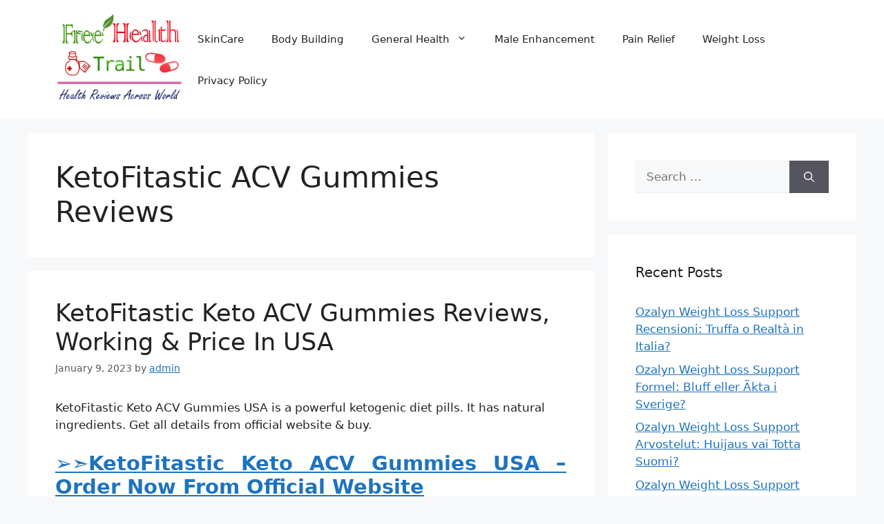

--- FILE ---
content_type: text/html; charset=UTF-8
request_url: https://freetrailhealth.com/tag/ketofitastic-acv-gummies-reviews/
body_size: 13322
content:
<!DOCTYPE html>
<html lang="en-US">
<head>
	<meta charset="UTF-8">
	<meta name='robots' content='index, follow, max-image-preview:large, max-snippet:-1, max-video-preview:-1' />
	<style>img:is([sizes="auto" i], [sizes^="auto," i]) { contain-intrinsic-size: 3000px 1500px }</style>
	<meta name="viewport" content="width=device-width, initial-scale=1">
	<!-- This site is optimized with the Yoast SEO plugin v24.9 - https://yoast.com/wordpress/plugins/seo/ -->
	<title>KetoFitastic ACV Gummies Reviews Archives - Free Health Trial</title>
	<link rel="canonical" href="http://freetrailhealth.com/tag/ketofitastic-acv-gummies-reviews/" />
	<meta property="og:locale" content="en_US" />
	<meta property="og:type" content="article" />
	<meta property="og:title" content="KetoFitastic ACV Gummies Reviews Archives - Free Health Trial" />
	<meta property="og:url" content="http://freetrailhealth.com/tag/ketofitastic-acv-gummies-reviews/" />
	<meta property="og:site_name" content="Free Health Trial" />
	<meta name="twitter:card" content="summary_large_image" />
	<script type="application/ld+json" class="yoast-schema-graph">{"@context":"https://schema.org","@graph":[{"@type":"CollectionPage","@id":"http://freetrailhealth.com/tag/ketofitastic-acv-gummies-reviews/","url":"http://freetrailhealth.com/tag/ketofitastic-acv-gummies-reviews/","name":"KetoFitastic ACV Gummies Reviews Archives - Free Health Trial","isPartOf":{"@id":"https://freetrailhealth.com/#website"},"breadcrumb":{"@id":"http://freetrailhealth.com/tag/ketofitastic-acv-gummies-reviews/#breadcrumb"},"inLanguage":"en-US"},{"@type":"BreadcrumbList","@id":"http://freetrailhealth.com/tag/ketofitastic-acv-gummies-reviews/#breadcrumb","itemListElement":[{"@type":"ListItem","position":1,"name":"Home","item":"https://freetrailhealth.com/"},{"@type":"ListItem","position":2,"name":"KetoFitastic ACV Gummies Reviews"}]},{"@type":"WebSite","@id":"https://freetrailhealth.com/#website","url":"https://freetrailhealth.com/","name":"Free Health Trial","description":"Healthcare Reviews","publisher":{"@id":"https://freetrailhealth.com/#/schema/person/733532ba521fb8384b2b10b33fd65437"},"potentialAction":[{"@type":"SearchAction","target":{"@type":"EntryPoint","urlTemplate":"https://freetrailhealth.com/?s={search_term_string}"},"query-input":{"@type":"PropertyValueSpecification","valueRequired":true,"valueName":"search_term_string"}}],"inLanguage":"en-US"},{"@type":["Person","Organization"],"@id":"https://freetrailhealth.com/#/schema/person/733532ba521fb8384b2b10b33fd65437","name":"admin","image":{"@type":"ImageObject","inLanguage":"en-US","@id":"https://freetrailhealth.com/#/schema/person/image/","url":"https://freetrailhealth.com/wp-content/uploads/2018/09/Free-Health-Trial-logo.png","contentUrl":"https://freetrailhealth.com/wp-content/uploads/2018/09/Free-Health-Trial-logo.png","width":239,"height":171,"caption":"admin"},"logo":{"@id":"https://freetrailhealth.com/#/schema/person/image/"}}]}</script>
	<!-- / Yoast SEO plugin. -->


<link rel="alternate" type="application/rss+xml" title="Free Health Trial &raquo; Feed" href="https://freetrailhealth.com/feed/" />
<link rel="alternate" type="application/rss+xml" title="Free Health Trial &raquo; Comments Feed" href="https://freetrailhealth.com/comments/feed/" />
<link rel="alternate" type="application/rss+xml" title="Free Health Trial &raquo; KetoFitastic ACV Gummies Reviews Tag Feed" href="https://freetrailhealth.com/tag/ketofitastic-acv-gummies-reviews/feed/" />
<script>
window._wpemojiSettings = {"baseUrl":"https:\/\/s.w.org\/images\/core\/emoji\/16.0.1\/72x72\/","ext":".png","svgUrl":"https:\/\/s.w.org\/images\/core\/emoji\/16.0.1\/svg\/","svgExt":".svg","source":{"concatemoji":"https:\/\/freetrailhealth.com\/wp-includes\/js\/wp-emoji-release.min.js?ver=6.8.3"}};
/*! This file is auto-generated */
!function(s,n){var o,i,e;function c(e){try{var t={supportTests:e,timestamp:(new Date).valueOf()};sessionStorage.setItem(o,JSON.stringify(t))}catch(e){}}function p(e,t,n){e.clearRect(0,0,e.canvas.width,e.canvas.height),e.fillText(t,0,0);var t=new Uint32Array(e.getImageData(0,0,e.canvas.width,e.canvas.height).data),a=(e.clearRect(0,0,e.canvas.width,e.canvas.height),e.fillText(n,0,0),new Uint32Array(e.getImageData(0,0,e.canvas.width,e.canvas.height).data));return t.every(function(e,t){return e===a[t]})}function u(e,t){e.clearRect(0,0,e.canvas.width,e.canvas.height),e.fillText(t,0,0);for(var n=e.getImageData(16,16,1,1),a=0;a<n.data.length;a++)if(0!==n.data[a])return!1;return!0}function f(e,t,n,a){switch(t){case"flag":return n(e,"\ud83c\udff3\ufe0f\u200d\u26a7\ufe0f","\ud83c\udff3\ufe0f\u200b\u26a7\ufe0f")?!1:!n(e,"\ud83c\udde8\ud83c\uddf6","\ud83c\udde8\u200b\ud83c\uddf6")&&!n(e,"\ud83c\udff4\udb40\udc67\udb40\udc62\udb40\udc65\udb40\udc6e\udb40\udc67\udb40\udc7f","\ud83c\udff4\u200b\udb40\udc67\u200b\udb40\udc62\u200b\udb40\udc65\u200b\udb40\udc6e\u200b\udb40\udc67\u200b\udb40\udc7f");case"emoji":return!a(e,"\ud83e\udedf")}return!1}function g(e,t,n,a){var r="undefined"!=typeof WorkerGlobalScope&&self instanceof WorkerGlobalScope?new OffscreenCanvas(300,150):s.createElement("canvas"),o=r.getContext("2d",{willReadFrequently:!0}),i=(o.textBaseline="top",o.font="600 32px Arial",{});return e.forEach(function(e){i[e]=t(o,e,n,a)}),i}function t(e){var t=s.createElement("script");t.src=e,t.defer=!0,s.head.appendChild(t)}"undefined"!=typeof Promise&&(o="wpEmojiSettingsSupports",i=["flag","emoji"],n.supports={everything:!0,everythingExceptFlag:!0},e=new Promise(function(e){s.addEventListener("DOMContentLoaded",e,{once:!0})}),new Promise(function(t){var n=function(){try{var e=JSON.parse(sessionStorage.getItem(o));if("object"==typeof e&&"number"==typeof e.timestamp&&(new Date).valueOf()<e.timestamp+604800&&"object"==typeof e.supportTests)return e.supportTests}catch(e){}return null}();if(!n){if("undefined"!=typeof Worker&&"undefined"!=typeof OffscreenCanvas&&"undefined"!=typeof URL&&URL.createObjectURL&&"undefined"!=typeof Blob)try{var e="postMessage("+g.toString()+"("+[JSON.stringify(i),f.toString(),p.toString(),u.toString()].join(",")+"));",a=new Blob([e],{type:"text/javascript"}),r=new Worker(URL.createObjectURL(a),{name:"wpTestEmojiSupports"});return void(r.onmessage=function(e){c(n=e.data),r.terminate(),t(n)})}catch(e){}c(n=g(i,f,p,u))}t(n)}).then(function(e){for(var t in e)n.supports[t]=e[t],n.supports.everything=n.supports.everything&&n.supports[t],"flag"!==t&&(n.supports.everythingExceptFlag=n.supports.everythingExceptFlag&&n.supports[t]);n.supports.everythingExceptFlag=n.supports.everythingExceptFlag&&!n.supports.flag,n.DOMReady=!1,n.readyCallback=function(){n.DOMReady=!0}}).then(function(){return e}).then(function(){var e;n.supports.everything||(n.readyCallback(),(e=n.source||{}).concatemoji?t(e.concatemoji):e.wpemoji&&e.twemoji&&(t(e.twemoji),t(e.wpemoji)))}))}((window,document),window._wpemojiSettings);
</script>
<style id='wp-emoji-styles-inline-css'>

	img.wp-smiley, img.emoji {
		display: inline !important;
		border: none !important;
		box-shadow: none !important;
		height: 1em !important;
		width: 1em !important;
		margin: 0 0.07em !important;
		vertical-align: -0.1em !important;
		background: none !important;
		padding: 0 !important;
	}
</style>
<link rel='stylesheet' id='wp-block-library-css' href='https://freetrailhealth.com/wp-includes/css/dist/block-library/style.min.css?ver=6.8.3' media='all' />
<style id='classic-theme-styles-inline-css'>
/*! This file is auto-generated */
.wp-block-button__link{color:#fff;background-color:#32373c;border-radius:9999px;box-shadow:none;text-decoration:none;padding:calc(.667em + 2px) calc(1.333em + 2px);font-size:1.125em}.wp-block-file__button{background:#32373c;color:#fff;text-decoration:none}
</style>
<style id='global-styles-inline-css'>
:root{--wp--preset--aspect-ratio--square: 1;--wp--preset--aspect-ratio--4-3: 4/3;--wp--preset--aspect-ratio--3-4: 3/4;--wp--preset--aspect-ratio--3-2: 3/2;--wp--preset--aspect-ratio--2-3: 2/3;--wp--preset--aspect-ratio--16-9: 16/9;--wp--preset--aspect-ratio--9-16: 9/16;--wp--preset--color--black: #000000;--wp--preset--color--cyan-bluish-gray: #abb8c3;--wp--preset--color--white: #ffffff;--wp--preset--color--pale-pink: #f78da7;--wp--preset--color--vivid-red: #cf2e2e;--wp--preset--color--luminous-vivid-orange: #ff6900;--wp--preset--color--luminous-vivid-amber: #fcb900;--wp--preset--color--light-green-cyan: #7bdcb5;--wp--preset--color--vivid-green-cyan: #00d084;--wp--preset--color--pale-cyan-blue: #8ed1fc;--wp--preset--color--vivid-cyan-blue: #0693e3;--wp--preset--color--vivid-purple: #9b51e0;--wp--preset--color--contrast: var(--contrast);--wp--preset--color--contrast-2: var(--contrast-2);--wp--preset--color--contrast-3: var(--contrast-3);--wp--preset--color--base: var(--base);--wp--preset--color--base-2: var(--base-2);--wp--preset--color--base-3: var(--base-3);--wp--preset--color--accent: var(--accent);--wp--preset--gradient--vivid-cyan-blue-to-vivid-purple: linear-gradient(135deg,rgba(6,147,227,1) 0%,rgb(155,81,224) 100%);--wp--preset--gradient--light-green-cyan-to-vivid-green-cyan: linear-gradient(135deg,rgb(122,220,180) 0%,rgb(0,208,130) 100%);--wp--preset--gradient--luminous-vivid-amber-to-luminous-vivid-orange: linear-gradient(135deg,rgba(252,185,0,1) 0%,rgba(255,105,0,1) 100%);--wp--preset--gradient--luminous-vivid-orange-to-vivid-red: linear-gradient(135deg,rgba(255,105,0,1) 0%,rgb(207,46,46) 100%);--wp--preset--gradient--very-light-gray-to-cyan-bluish-gray: linear-gradient(135deg,rgb(238,238,238) 0%,rgb(169,184,195) 100%);--wp--preset--gradient--cool-to-warm-spectrum: linear-gradient(135deg,rgb(74,234,220) 0%,rgb(151,120,209) 20%,rgb(207,42,186) 40%,rgb(238,44,130) 60%,rgb(251,105,98) 80%,rgb(254,248,76) 100%);--wp--preset--gradient--blush-light-purple: linear-gradient(135deg,rgb(255,206,236) 0%,rgb(152,150,240) 100%);--wp--preset--gradient--blush-bordeaux: linear-gradient(135deg,rgb(254,205,165) 0%,rgb(254,45,45) 50%,rgb(107,0,62) 100%);--wp--preset--gradient--luminous-dusk: linear-gradient(135deg,rgb(255,203,112) 0%,rgb(199,81,192) 50%,rgb(65,88,208) 100%);--wp--preset--gradient--pale-ocean: linear-gradient(135deg,rgb(255,245,203) 0%,rgb(182,227,212) 50%,rgb(51,167,181) 100%);--wp--preset--gradient--electric-grass: linear-gradient(135deg,rgb(202,248,128) 0%,rgb(113,206,126) 100%);--wp--preset--gradient--midnight: linear-gradient(135deg,rgb(2,3,129) 0%,rgb(40,116,252) 100%);--wp--preset--font-size--small: 13px;--wp--preset--font-size--medium: 20px;--wp--preset--font-size--large: 36px;--wp--preset--font-size--x-large: 42px;--wp--preset--spacing--20: 0.44rem;--wp--preset--spacing--30: 0.67rem;--wp--preset--spacing--40: 1rem;--wp--preset--spacing--50: 1.5rem;--wp--preset--spacing--60: 2.25rem;--wp--preset--spacing--70: 3.38rem;--wp--preset--spacing--80: 5.06rem;--wp--preset--shadow--natural: 6px 6px 9px rgba(0, 0, 0, 0.2);--wp--preset--shadow--deep: 12px 12px 50px rgba(0, 0, 0, 0.4);--wp--preset--shadow--sharp: 6px 6px 0px rgba(0, 0, 0, 0.2);--wp--preset--shadow--outlined: 6px 6px 0px -3px rgba(255, 255, 255, 1), 6px 6px rgba(0, 0, 0, 1);--wp--preset--shadow--crisp: 6px 6px 0px rgba(0, 0, 0, 1);}:where(.is-layout-flex){gap: 0.5em;}:where(.is-layout-grid){gap: 0.5em;}body .is-layout-flex{display: flex;}.is-layout-flex{flex-wrap: wrap;align-items: center;}.is-layout-flex > :is(*, div){margin: 0;}body .is-layout-grid{display: grid;}.is-layout-grid > :is(*, div){margin: 0;}:where(.wp-block-columns.is-layout-flex){gap: 2em;}:where(.wp-block-columns.is-layout-grid){gap: 2em;}:where(.wp-block-post-template.is-layout-flex){gap: 1.25em;}:where(.wp-block-post-template.is-layout-grid){gap: 1.25em;}.has-black-color{color: var(--wp--preset--color--black) !important;}.has-cyan-bluish-gray-color{color: var(--wp--preset--color--cyan-bluish-gray) !important;}.has-white-color{color: var(--wp--preset--color--white) !important;}.has-pale-pink-color{color: var(--wp--preset--color--pale-pink) !important;}.has-vivid-red-color{color: var(--wp--preset--color--vivid-red) !important;}.has-luminous-vivid-orange-color{color: var(--wp--preset--color--luminous-vivid-orange) !important;}.has-luminous-vivid-amber-color{color: var(--wp--preset--color--luminous-vivid-amber) !important;}.has-light-green-cyan-color{color: var(--wp--preset--color--light-green-cyan) !important;}.has-vivid-green-cyan-color{color: var(--wp--preset--color--vivid-green-cyan) !important;}.has-pale-cyan-blue-color{color: var(--wp--preset--color--pale-cyan-blue) !important;}.has-vivid-cyan-blue-color{color: var(--wp--preset--color--vivid-cyan-blue) !important;}.has-vivid-purple-color{color: var(--wp--preset--color--vivid-purple) !important;}.has-black-background-color{background-color: var(--wp--preset--color--black) !important;}.has-cyan-bluish-gray-background-color{background-color: var(--wp--preset--color--cyan-bluish-gray) !important;}.has-white-background-color{background-color: var(--wp--preset--color--white) !important;}.has-pale-pink-background-color{background-color: var(--wp--preset--color--pale-pink) !important;}.has-vivid-red-background-color{background-color: var(--wp--preset--color--vivid-red) !important;}.has-luminous-vivid-orange-background-color{background-color: var(--wp--preset--color--luminous-vivid-orange) !important;}.has-luminous-vivid-amber-background-color{background-color: var(--wp--preset--color--luminous-vivid-amber) !important;}.has-light-green-cyan-background-color{background-color: var(--wp--preset--color--light-green-cyan) !important;}.has-vivid-green-cyan-background-color{background-color: var(--wp--preset--color--vivid-green-cyan) !important;}.has-pale-cyan-blue-background-color{background-color: var(--wp--preset--color--pale-cyan-blue) !important;}.has-vivid-cyan-blue-background-color{background-color: var(--wp--preset--color--vivid-cyan-blue) !important;}.has-vivid-purple-background-color{background-color: var(--wp--preset--color--vivid-purple) !important;}.has-black-border-color{border-color: var(--wp--preset--color--black) !important;}.has-cyan-bluish-gray-border-color{border-color: var(--wp--preset--color--cyan-bluish-gray) !important;}.has-white-border-color{border-color: var(--wp--preset--color--white) !important;}.has-pale-pink-border-color{border-color: var(--wp--preset--color--pale-pink) !important;}.has-vivid-red-border-color{border-color: var(--wp--preset--color--vivid-red) !important;}.has-luminous-vivid-orange-border-color{border-color: var(--wp--preset--color--luminous-vivid-orange) !important;}.has-luminous-vivid-amber-border-color{border-color: var(--wp--preset--color--luminous-vivid-amber) !important;}.has-light-green-cyan-border-color{border-color: var(--wp--preset--color--light-green-cyan) !important;}.has-vivid-green-cyan-border-color{border-color: var(--wp--preset--color--vivid-green-cyan) !important;}.has-pale-cyan-blue-border-color{border-color: var(--wp--preset--color--pale-cyan-blue) !important;}.has-vivid-cyan-blue-border-color{border-color: var(--wp--preset--color--vivid-cyan-blue) !important;}.has-vivid-purple-border-color{border-color: var(--wp--preset--color--vivid-purple) !important;}.has-vivid-cyan-blue-to-vivid-purple-gradient-background{background: var(--wp--preset--gradient--vivid-cyan-blue-to-vivid-purple) !important;}.has-light-green-cyan-to-vivid-green-cyan-gradient-background{background: var(--wp--preset--gradient--light-green-cyan-to-vivid-green-cyan) !important;}.has-luminous-vivid-amber-to-luminous-vivid-orange-gradient-background{background: var(--wp--preset--gradient--luminous-vivid-amber-to-luminous-vivid-orange) !important;}.has-luminous-vivid-orange-to-vivid-red-gradient-background{background: var(--wp--preset--gradient--luminous-vivid-orange-to-vivid-red) !important;}.has-very-light-gray-to-cyan-bluish-gray-gradient-background{background: var(--wp--preset--gradient--very-light-gray-to-cyan-bluish-gray) !important;}.has-cool-to-warm-spectrum-gradient-background{background: var(--wp--preset--gradient--cool-to-warm-spectrum) !important;}.has-blush-light-purple-gradient-background{background: var(--wp--preset--gradient--blush-light-purple) !important;}.has-blush-bordeaux-gradient-background{background: var(--wp--preset--gradient--blush-bordeaux) !important;}.has-luminous-dusk-gradient-background{background: var(--wp--preset--gradient--luminous-dusk) !important;}.has-pale-ocean-gradient-background{background: var(--wp--preset--gradient--pale-ocean) !important;}.has-electric-grass-gradient-background{background: var(--wp--preset--gradient--electric-grass) !important;}.has-midnight-gradient-background{background: var(--wp--preset--gradient--midnight) !important;}.has-small-font-size{font-size: var(--wp--preset--font-size--small) !important;}.has-medium-font-size{font-size: var(--wp--preset--font-size--medium) !important;}.has-large-font-size{font-size: var(--wp--preset--font-size--large) !important;}.has-x-large-font-size{font-size: var(--wp--preset--font-size--x-large) !important;}
:where(.wp-block-post-template.is-layout-flex){gap: 1.25em;}:where(.wp-block-post-template.is-layout-grid){gap: 1.25em;}
:where(.wp-block-columns.is-layout-flex){gap: 2em;}:where(.wp-block-columns.is-layout-grid){gap: 2em;}
:root :where(.wp-block-pullquote){font-size: 1.5em;line-height: 1.6;}
</style>
<link rel='stylesheet' id='generate-style-css' href='https://freetrailhealth.com/wp-content/themes/generatepress/assets/css/main.min.css?ver=3.5.1' media='all' />
<style id='generate-style-inline-css'>
body{background-color:var(--base-2);color:var(--contrast);}a{color:var(--accent);}a{text-decoration:underline;}.entry-title a, .site-branding a, a.button, .wp-block-button__link, .main-navigation a{text-decoration:none;}a:hover, a:focus, a:active{color:var(--contrast);}.wp-block-group__inner-container{max-width:1200px;margin-left:auto;margin-right:auto;}.site-header .header-image{width:200px;}:root{--contrast:#222222;--contrast-2:#575760;--contrast-3:#b2b2be;--base:#f0f0f0;--base-2:#f7f8f9;--base-3:#ffffff;--accent:#1e73be;}:root .has-contrast-color{color:var(--contrast);}:root .has-contrast-background-color{background-color:var(--contrast);}:root .has-contrast-2-color{color:var(--contrast-2);}:root .has-contrast-2-background-color{background-color:var(--contrast-2);}:root .has-contrast-3-color{color:var(--contrast-3);}:root .has-contrast-3-background-color{background-color:var(--contrast-3);}:root .has-base-color{color:var(--base);}:root .has-base-background-color{background-color:var(--base);}:root .has-base-2-color{color:var(--base-2);}:root .has-base-2-background-color{background-color:var(--base-2);}:root .has-base-3-color{color:var(--base-3);}:root .has-base-3-background-color{background-color:var(--base-3);}:root .has-accent-color{color:var(--accent);}:root .has-accent-background-color{background-color:var(--accent);}.top-bar{background-color:#636363;color:#ffffff;}.top-bar a{color:#ffffff;}.top-bar a:hover{color:#303030;}.site-header{background-color:var(--base-3);}.main-title a,.main-title a:hover{color:var(--contrast);}.site-description{color:var(--contrast-2);}.mobile-menu-control-wrapper .menu-toggle,.mobile-menu-control-wrapper .menu-toggle:hover,.mobile-menu-control-wrapper .menu-toggle:focus,.has-inline-mobile-toggle #site-navigation.toggled{background-color:rgba(0, 0, 0, 0.02);}.main-navigation,.main-navigation ul ul{background-color:var(--base-3);}.main-navigation .main-nav ul li a, .main-navigation .menu-toggle, .main-navigation .menu-bar-items{color:var(--contrast);}.main-navigation .main-nav ul li:not([class*="current-menu-"]):hover > a, .main-navigation .main-nav ul li:not([class*="current-menu-"]):focus > a, .main-navigation .main-nav ul li.sfHover:not([class*="current-menu-"]) > a, .main-navigation .menu-bar-item:hover > a, .main-navigation .menu-bar-item.sfHover > a{color:var(--accent);}button.menu-toggle:hover,button.menu-toggle:focus{color:var(--contrast);}.main-navigation .main-nav ul li[class*="current-menu-"] > a{color:var(--accent);}.navigation-search input[type="search"],.navigation-search input[type="search"]:active, .navigation-search input[type="search"]:focus, .main-navigation .main-nav ul li.search-item.active > a, .main-navigation .menu-bar-items .search-item.active > a{color:var(--accent);}.main-navigation ul ul{background-color:var(--base);}.separate-containers .inside-article, .separate-containers .comments-area, .separate-containers .page-header, .one-container .container, .separate-containers .paging-navigation, .inside-page-header{background-color:var(--base-3);}.entry-title a{color:var(--contrast);}.entry-title a:hover{color:var(--contrast-2);}.entry-meta{color:var(--contrast-2);}.sidebar .widget{background-color:var(--base-3);}.footer-widgets{background-color:var(--base-3);}.site-info{background-color:var(--contrast);}input[type="text"],input[type="email"],input[type="url"],input[type="password"],input[type="search"],input[type="tel"],input[type="number"],textarea,select{color:var(--contrast);background-color:var(--base-2);border-color:var(--base);}input[type="text"]:focus,input[type="email"]:focus,input[type="url"]:focus,input[type="password"]:focus,input[type="search"]:focus,input[type="tel"]:focus,input[type="number"]:focus,textarea:focus,select:focus{color:var(--contrast);background-color:var(--base-2);border-color:var(--contrast-3);}button,html input[type="button"],input[type="reset"],input[type="submit"],a.button,a.wp-block-button__link:not(.has-background){color:#ffffff;background-color:#55555e;}button:hover,html input[type="button"]:hover,input[type="reset"]:hover,input[type="submit"]:hover,a.button:hover,button:focus,html input[type="button"]:focus,input[type="reset"]:focus,input[type="submit"]:focus,a.button:focus,a.wp-block-button__link:not(.has-background):active,a.wp-block-button__link:not(.has-background):focus,a.wp-block-button__link:not(.has-background):hover{color:#ffffff;background-color:#3f4047;}a.generate-back-to-top{background-color:rgba( 0,0,0,0.4 );color:#ffffff;}a.generate-back-to-top:hover,a.generate-back-to-top:focus{background-color:rgba( 0,0,0,0.6 );color:#ffffff;}:root{--gp-search-modal-bg-color:var(--base-3);--gp-search-modal-text-color:var(--contrast);--gp-search-modal-overlay-bg-color:rgba(0,0,0,0.2);}@media (max-width:768px){.main-navigation .menu-bar-item:hover > a, .main-navigation .menu-bar-item.sfHover > a{background:none;color:var(--contrast);}}.nav-below-header .main-navigation .inside-navigation.grid-container, .nav-above-header .main-navigation .inside-navigation.grid-container{padding:0px 20px 0px 20px;}.site-main .wp-block-group__inner-container{padding:40px;}.separate-containers .paging-navigation{padding-top:20px;padding-bottom:20px;}.entry-content .alignwide, body:not(.no-sidebar) .entry-content .alignfull{margin-left:-40px;width:calc(100% + 80px);max-width:calc(100% + 80px);}.rtl .menu-item-has-children .dropdown-menu-toggle{padding-left:20px;}.rtl .main-navigation .main-nav ul li.menu-item-has-children > a{padding-right:20px;}@media (max-width:768px){.separate-containers .inside-article, .separate-containers .comments-area, .separate-containers .page-header, .separate-containers .paging-navigation, .one-container .site-content, .inside-page-header{padding:30px;}.site-main .wp-block-group__inner-container{padding:30px;}.inside-top-bar{padding-right:30px;padding-left:30px;}.inside-header{padding-right:30px;padding-left:30px;}.widget-area .widget{padding-top:30px;padding-right:30px;padding-bottom:30px;padding-left:30px;}.footer-widgets-container{padding-top:30px;padding-right:30px;padding-bottom:30px;padding-left:30px;}.inside-site-info{padding-right:30px;padding-left:30px;}.entry-content .alignwide, body:not(.no-sidebar) .entry-content .alignfull{margin-left:-30px;width:calc(100% + 60px);max-width:calc(100% + 60px);}.one-container .site-main .paging-navigation{margin-bottom:20px;}}/* End cached CSS */.is-right-sidebar{width:30%;}.is-left-sidebar{width:30%;}.site-content .content-area{width:70%;}@media (max-width:768px){.main-navigation .menu-toggle,.sidebar-nav-mobile:not(#sticky-placeholder){display:block;}.main-navigation ul,.gen-sidebar-nav,.main-navigation:not(.slideout-navigation):not(.toggled) .main-nav > ul,.has-inline-mobile-toggle #site-navigation .inside-navigation > *:not(.navigation-search):not(.main-nav){display:none;}.nav-align-right .inside-navigation,.nav-align-center .inside-navigation{justify-content:space-between;}.has-inline-mobile-toggle .mobile-menu-control-wrapper{display:flex;flex-wrap:wrap;}.has-inline-mobile-toggle .inside-header{flex-direction:row;text-align:left;flex-wrap:wrap;}.has-inline-mobile-toggle .header-widget,.has-inline-mobile-toggle #site-navigation{flex-basis:100%;}.nav-float-left .has-inline-mobile-toggle #site-navigation{order:10;}}
</style>
<style id='akismet-widget-style-inline-css'>

			.a-stats {
				--akismet-color-mid-green: #357b49;
				--akismet-color-white: #fff;
				--akismet-color-light-grey: #f6f7f7;

				max-width: 350px;
				width: auto;
			}

			.a-stats * {
				all: unset;
				box-sizing: border-box;
			}

			.a-stats strong {
				font-weight: 600;
			}

			.a-stats a.a-stats__link,
			.a-stats a.a-stats__link:visited,
			.a-stats a.a-stats__link:active {
				background: var(--akismet-color-mid-green);
				border: none;
				box-shadow: none;
				border-radius: 8px;
				color: var(--akismet-color-white);
				cursor: pointer;
				display: block;
				font-family: -apple-system, BlinkMacSystemFont, 'Segoe UI', 'Roboto', 'Oxygen-Sans', 'Ubuntu', 'Cantarell', 'Helvetica Neue', sans-serif;
				font-weight: 500;
				padding: 12px;
				text-align: center;
				text-decoration: none;
				transition: all 0.2s ease;
			}

			/* Extra specificity to deal with TwentyTwentyOne focus style */
			.widget .a-stats a.a-stats__link:focus {
				background: var(--akismet-color-mid-green);
				color: var(--akismet-color-white);
				text-decoration: none;
			}

			.a-stats a.a-stats__link:hover {
				filter: brightness(110%);
				box-shadow: 0 4px 12px rgba(0, 0, 0, 0.06), 0 0 2px rgba(0, 0, 0, 0.16);
			}

			.a-stats .count {
				color: var(--akismet-color-white);
				display: block;
				font-size: 1.5em;
				line-height: 1.4;
				padding: 0 13px;
				white-space: nowrap;
			}
		
</style>
<link rel="https://api.w.org/" href="https://freetrailhealth.com/wp-json/" /><link rel="alternate" title="JSON" type="application/json" href="https://freetrailhealth.com/wp-json/wp/v2/tags/3777" /><link rel="EditURI" type="application/rsd+xml" title="RSD" href="https://freetrailhealth.com/xmlrpc.php?rsd" />
<meta name="generator" content="WordPress 6.8.3" />
<link rel="icon" href="https://freetrailhealth.com/wp-content/uploads/2018/09/Free-Health-Trial-logo-150x150.png" sizes="32x32" />
<link rel="icon" href="https://freetrailhealth.com/wp-content/uploads/2018/09/Free-Health-Trial-logo.png" sizes="192x192" />
<link rel="apple-touch-icon" href="https://freetrailhealth.com/wp-content/uploads/2018/09/Free-Health-Trial-logo.png" />
<meta name="msapplication-TileImage" content="https://freetrailhealth.com/wp-content/uploads/2018/09/Free-Health-Trial-logo.png" />
</head>

<body class="archive tag tag-ketofitastic-acv-gummies-reviews tag-3777 wp-custom-logo wp-embed-responsive wp-theme-generatepress right-sidebar nav-float-right separate-containers header-aligned-left dropdown-hover" itemtype="https://schema.org/Blog" itemscope>
	<a class="screen-reader-text skip-link" href="#content" title="Skip to content">Skip to content</a>		<header class="site-header has-inline-mobile-toggle" id="masthead" aria-label="Site"  itemtype="https://schema.org/WPHeader" itemscope>
			<div class="inside-header grid-container">
				<div class="site-logo">
					<a href="https://freetrailhealth.com/" rel="home">
						<img  class="header-image is-logo-image" alt="Free Health Trial" src="https://freetrailhealth.com/wp-content/uploads/2018/09/Free-Health-Trial-logo.png" srcset="https://freetrailhealth.com/wp-content/uploads/2018/09/Free-Health-Trial-logo.png 1x, https://freetrailhealth.com/wp-content/uploads/2018/09/Free-Health-Trial-logo.png 2x" width="239" height="171" />
					</a>
				</div>	<nav class="main-navigation mobile-menu-control-wrapper" id="mobile-menu-control-wrapper" aria-label="Mobile Toggle">
				<button data-nav="site-navigation" class="menu-toggle" aria-controls="primary-menu" aria-expanded="false">
			<span class="gp-icon icon-menu-bars"><svg viewBox="0 0 512 512" aria-hidden="true" xmlns="http://www.w3.org/2000/svg" width="1em" height="1em"><path d="M0 96c0-13.255 10.745-24 24-24h464c13.255 0 24 10.745 24 24s-10.745 24-24 24H24c-13.255 0-24-10.745-24-24zm0 160c0-13.255 10.745-24 24-24h464c13.255 0 24 10.745 24 24s-10.745 24-24 24H24c-13.255 0-24-10.745-24-24zm0 160c0-13.255 10.745-24 24-24h464c13.255 0 24 10.745 24 24s-10.745 24-24 24H24c-13.255 0-24-10.745-24-24z" /></svg><svg viewBox="0 0 512 512" aria-hidden="true" xmlns="http://www.w3.org/2000/svg" width="1em" height="1em"><path d="M71.029 71.029c9.373-9.372 24.569-9.372 33.942 0L256 222.059l151.029-151.03c9.373-9.372 24.569-9.372 33.942 0 9.372 9.373 9.372 24.569 0 33.942L289.941 256l151.03 151.029c9.372 9.373 9.372 24.569 0 33.942-9.373 9.372-24.569 9.372-33.942 0L256 289.941l-151.029 151.03c-9.373 9.372-24.569 9.372-33.942 0-9.372-9.373-9.372-24.569 0-33.942L222.059 256 71.029 104.971c-9.372-9.373-9.372-24.569 0-33.942z" /></svg></span><span class="screen-reader-text">Menu</span>		</button>
	</nav>
			<nav class="main-navigation sub-menu-right" id="site-navigation" aria-label="Primary"  itemtype="https://schema.org/SiteNavigationElement" itemscope>
			<div class="inside-navigation grid-container">
								<button class="menu-toggle" aria-controls="primary-menu" aria-expanded="false">
					<span class="gp-icon icon-menu-bars"><svg viewBox="0 0 512 512" aria-hidden="true" xmlns="http://www.w3.org/2000/svg" width="1em" height="1em"><path d="M0 96c0-13.255 10.745-24 24-24h464c13.255 0 24 10.745 24 24s-10.745 24-24 24H24c-13.255 0-24-10.745-24-24zm0 160c0-13.255 10.745-24 24-24h464c13.255 0 24 10.745 24 24s-10.745 24-24 24H24c-13.255 0-24-10.745-24-24zm0 160c0-13.255 10.745-24 24-24h464c13.255 0 24 10.745 24 24s-10.745 24-24 24H24c-13.255 0-24-10.745-24-24z" /></svg><svg viewBox="0 0 512 512" aria-hidden="true" xmlns="http://www.w3.org/2000/svg" width="1em" height="1em"><path d="M71.029 71.029c9.373-9.372 24.569-9.372 33.942 0L256 222.059l151.029-151.03c9.373-9.372 24.569-9.372 33.942 0 9.372 9.373 9.372 24.569 0 33.942L289.941 256l151.03 151.029c9.372 9.373 9.372 24.569 0 33.942-9.373 9.372-24.569 9.372-33.942 0L256 289.941l-151.029 151.03c-9.373 9.372-24.569 9.372-33.942 0-9.372-9.373-9.372-24.569 0-33.942L222.059 256 71.029 104.971c-9.372-9.373-9.372-24.569 0-33.942z" /></svg></span><span class="mobile-menu">Menu</span>				</button>
				<div id="primary-menu" class="main-nav"><ul id="menu-menu-1" class=" menu sf-menu"><li id="menu-item-2340" class="menu-item menu-item-type-taxonomy menu-item-object-category menu-item-2340"><a href="https://freetrailhealth.com/category/skincare/">SkinCare</a></li>
<li id="menu-item-2341" class="menu-item menu-item-type-taxonomy menu-item-object-category menu-item-2341"><a href="https://freetrailhealth.com/category/body-building/">Body Building</a></li>
<li id="menu-item-2343" class="menu-item menu-item-type-taxonomy menu-item-object-category menu-item-has-children menu-item-2343"><a href="https://freetrailhealth.com/category/general-health/">General Health<span role="presentation" class="dropdown-menu-toggle"><span class="gp-icon icon-arrow"><svg viewBox="0 0 330 512" aria-hidden="true" xmlns="http://www.w3.org/2000/svg" width="1em" height="1em"><path d="M305.913 197.085c0 2.266-1.133 4.815-2.833 6.514L171.087 335.593c-1.7 1.7-4.249 2.832-6.515 2.832s-4.815-1.133-6.515-2.832L26.064 203.599c-1.7-1.7-2.832-4.248-2.832-6.514s1.132-4.816 2.832-6.515l14.162-14.163c1.7-1.699 3.966-2.832 6.515-2.832 2.266 0 4.815 1.133 6.515 2.832l111.316 111.317 111.316-111.317c1.7-1.699 4.249-2.832 6.515-2.832s4.815 1.133 6.515 2.832l14.162 14.163c1.7 1.7 2.833 4.249 2.833 6.515z" /></svg></span></span></a>
<ul class="sub-menu">
	<li id="menu-item-2342" class="menu-item menu-item-type-taxonomy menu-item-object-category menu-item-2342"><a href="https://freetrailhealth.com/category/cannabidiol/">Cannabidiol</a></li>
</ul>
</li>
<li id="menu-item-2344" class="menu-item menu-item-type-taxonomy menu-item-object-category menu-item-2344"><a href="https://freetrailhealth.com/category/male-enhancement/">Male Enhancement</a></li>
<li id="menu-item-2345" class="menu-item menu-item-type-taxonomy menu-item-object-category menu-item-2345"><a href="https://freetrailhealth.com/category/pain-relief/">Pain Relief</a></li>
<li id="menu-item-2346" class="menu-item menu-item-type-taxonomy menu-item-object-category menu-item-2346"><a href="https://freetrailhealth.com/category/weight-loss/">Weight Loss</a></li>
<li id="menu-item-4664" class="menu-item menu-item-type-post_type menu-item-object-page menu-item-privacy-policy menu-item-4664"><a rel="privacy-policy" href="https://freetrailhealth.com/privacy-policy/">Privacy Policy</a></li>
</ul></div>			</div>
		</nav>
					</div>
		</header>
		
	<div class="site grid-container container hfeed" id="page">
				<div class="site-content" id="content">
			
	<div class="content-area" id="primary">
		<main class="site-main" id="main">
					<header class="page-header" aria-label="Page">
			
			<h1 class="page-title">
				KetoFitastic ACV Gummies Reviews			</h1>

					</header>
		<article id="post-7174" class="post-7174 post type-post status-publish format-standard hentry category-weight-loss tag-keto-fitastic-acv-gummies tag-keto-fitastic-apple-cider-vinegar-gummies tag-keto-fitastic-keto-apple-cider-vinegar-gummies tag-ketofitastic-acv-gummies tag-ketofitastic-acv-gummies-price tag-ketofitastic-acv-gummies-reviews" itemtype="https://schema.org/CreativeWork" itemscope>
	<div class="inside-article">
					<header class="entry-header">
				<h2 class="entry-title" itemprop="headline"><a href="https://freetrailhealth.com/ketofitastic-keto-acv-gummies-usa/" rel="bookmark">KetoFitastic Keto ACV Gummies Reviews, Working &#038; Price In USA</a></h2>		<div class="entry-meta">
			<span class="posted-on"><time class="entry-date published" datetime="2023-01-09T09:49:37+00:00" itemprop="datePublished">January 9, 2023</time></span> <span class="byline">by <span class="author vcard" itemprop="author" itemtype="https://schema.org/Person" itemscope><a class="url fn n" href="https://freetrailhealth.com/author/admin/" title="View all posts by admin" rel="author" itemprop="url"><span class="author-name" itemprop="name">admin</span></a></span></span> 		</div>
					</header>
			
			<div class="entry-content" itemprop="text">
				<p>KetoFitastic Keto ACV Gummies USA is a powerful ketogenic diet pills. It has natural ingredients. Get all details from official website &amp; buy.</p>
<h3 style="text-align: justify;"><a href="https://offerislive.xyz/offer/ketofitastic-acv-gummies/" target="_blank" rel="nofollow noopener" data-saferedirecturl="https://www.google.com/url?hl=en&amp;q=https://expertscans.com/get-pelican-cbd-gummies&amp;source=gmail&amp;ust=1666148799267000&amp;usg=AOvVaw3xFQ2doa49UrraUTDAr9dK"><strong>➢➣KetoFitastic Keto ACV Gummies USA</strong><strong> – <span style="text-decoration: underline;">Order Now From Official Website</span></strong></a></h3>
<p><a href="https://offerislive.xyz/offer/ketofitastic-acv-gummies/"><img fetchpriority="high" decoding="async" class="lazy lazy-hidden aligncenter size-full wp-image-7176" src="[data-uri]" data-lazy-type="image" data-lazy-src="https://freetrailhealth.com/wp-content/uploads/2023/01/KetoFitastic-Keto-ACV-Gummies-2023.png" alt="KetoFitastic Keto ACV Gummies 2023" width="1280" height="720" data-lazy-srcset="https://freetrailhealth.com/wp-content/uploads/2023/01/KetoFitastic-Keto-ACV-Gummies-2023.png 1280w, https://freetrailhealth.com/wp-content/uploads/2023/01/KetoFitastic-Keto-ACV-Gummies-2023-300x169.png 300w, https://freetrailhealth.com/wp-content/uploads/2023/01/KetoFitastic-Keto-ACV-Gummies-2023-1024x576.png 1024w, https://freetrailhealth.com/wp-content/uploads/2023/01/KetoFitastic-Keto-ACV-Gummies-2023-768x432.png 768w" data-lazy-sizes="(max-width: 1280px) 100vw, 1280px" /><noscript><img fetchpriority="high" decoding="async" class="aligncenter size-full wp-image-7176" src="https://freetrailhealth.com/wp-content/uploads/2023/01/KetoFitastic-Keto-ACV-Gummies-2023.png" alt="KetoFitastic Keto ACV Gummies 2023" width="1280" height="720" srcset="https://freetrailhealth.com/wp-content/uploads/2023/01/KetoFitastic-Keto-ACV-Gummies-2023.png 1280w, https://freetrailhealth.com/wp-content/uploads/2023/01/KetoFitastic-Keto-ACV-Gummies-2023-300x169.png 300w, https://freetrailhealth.com/wp-content/uploads/2023/01/KetoFitastic-Keto-ACV-Gummies-2023-1024x576.png 1024w, https://freetrailhealth.com/wp-content/uploads/2023/01/KetoFitastic-Keto-ACV-Gummies-2023-768x432.png 768w" sizes="(max-width: 1280px) 100vw, 1280px" /></noscript></a></p>
<p style="text-align: justify;"><strong>➢ Product Name — Keto Fitastic Keto ACV Gummies</strong></p>
<p style="text-align: justify;"><strong>➢ Category — Weight Loss Keto Apple Cider Vinegar Gummies</strong></p>
<p style="text-align: justify;"><strong>➢ Results — 30 Days</strong></p>
<p style="text-align: justify;"><strong>➢ Benefits — Weight Loss &amp; Increase Metabolism</strong></p>
<p style="text-align: justify;"><strong>➢ Side Effects — No Major Side Effects</strong></p>
<p style="text-align: justify;"><strong>➢ Rating — ★★★★★</strong></p>
<p style="text-align: justify;"><strong>➢Price — Starts From $39.98/ Bottle</strong></p>
<p style="text-align: justify;"><strong>➢ Where to Buy Online — <span style="color: #ff0000;"><a style="color: #ff0000;" href="https://offerislive.xyz/offer/ketofitastic-acv-gummies/" target="_blank" rel="nofollow noopener" data-saferedirecturl="https://www.google.com/url?hl=en&amp;q=https://expertscans.com/get-pelican-cbd-gummies&amp;source=gmail&amp;ust=1666148799267000&amp;usg=AOvVaw3xFQ2doa49UrraUTDAr9dK">Click And Visit Official Website</a></span></strong></p>
<p style="text-align: justify;">Reducing weight calls for one to limit calorie consumption and also increase exercise. However, a number of aspects make it impossible to live a healthy and balanced way of living. Lots of people have little spare time to work out or prepare a healthier meal due to hectic job and residence schedules. Therefore, individuals opt for processed foods since they are simple to prepare.</p>
<p>Raised intake of refined foods has resulted in a boost in obesity as well as obese concerns. Research studies show that these two problems are the major sources of numerous way of life diseases such as:</p>
<ul style="text-align: justify;">
<li>High blood pressure</li>
<li>Diabetic issues</li>
<li> Heart disease</li>
<li>Cancer cells</li>
</ul>
<p>Cutting off excess weight from the body becomes challenging once you come to be obese. Low energy levels make it hard for you to work out successfully. It might additionally take a number of years to lose a considerable quantity of weight.</p>
<p>Therefore, health and wellness professionals are currently developing weight loss supplements to assist people shed fat quickly, even with little workout. These supplements include all-natural active ingredients that assert to raise the body&#8217;s metabolic procedure, hence raising weight loss procedure.</p>
<p><a href="https://offerislive.xyz/offer/ketofitastic-acv-gummies/"><img decoding="async" class="lazy lazy-hidden aligncenter size-full wp-image-7177" src="[data-uri]" data-lazy-type="image" data-lazy-src="https://freetrailhealth.com/wp-content/uploads/2023/01/KetoFitastic-Keto-ACV-Gummies.jpg" alt="KetoFitastic Keto ACV Gummies" width="1393" height="806" data-lazy-srcset="https://freetrailhealth.com/wp-content/uploads/2023/01/KetoFitastic-Keto-ACV-Gummies.jpg 1393w, https://freetrailhealth.com/wp-content/uploads/2023/01/KetoFitastic-Keto-ACV-Gummies-300x174.jpg 300w, https://freetrailhealth.com/wp-content/uploads/2023/01/KetoFitastic-Keto-ACV-Gummies-1024x592.jpg 1024w, https://freetrailhealth.com/wp-content/uploads/2023/01/KetoFitastic-Keto-ACV-Gummies-768x444.jpg 768w" data-lazy-sizes="(max-width: 1393px) 100vw, 1393px" /><noscript><img decoding="async" class="aligncenter size-full wp-image-7177" src="https://freetrailhealth.com/wp-content/uploads/2023/01/KetoFitastic-Keto-ACV-Gummies.jpg" alt="KetoFitastic Keto ACV Gummies" width="1393" height="806" srcset="https://freetrailhealth.com/wp-content/uploads/2023/01/KetoFitastic-Keto-ACV-Gummies.jpg 1393w, https://freetrailhealth.com/wp-content/uploads/2023/01/KetoFitastic-Keto-ACV-Gummies-300x174.jpg 300w, https://freetrailhealth.com/wp-content/uploads/2023/01/KetoFitastic-Keto-ACV-Gummies-1024x592.jpg 1024w, https://freetrailhealth.com/wp-content/uploads/2023/01/KetoFitastic-Keto-ACV-Gummies-768x444.jpg 768w" sizes="(max-width: 1393px) 100vw, 1393px" /></noscript></a></p>
<h3><span style="color: #ff0000;"><a style="color: #ff0000;" href="https://offerislive.xyz/offer/ketofitastic-acv-gummies/"><span style="text-decoration: underline;"><strong>➢➢Visit Keto Fitastic Keto Apple Cider Vinegar Gummies United States (USA) Official Website</strong></span></a></span></h3>
<h3><strong>What is KetoFitastic Keto ACV Gummies?</strong></h3>
<p>KetoFitastic Keto ACV Gummies is a recently created weight loss supplement that declares to help eliminate excess fats from the body with ketosis. The supplement has 100% natural active ingredients that set off the body to shed fats without exercising or dieting. Each active ingredient in the supplement has been researched and also confirmed to supply reliable outcomes.</p>
<p>The KetoFitastic Keto ACV Gummies originates from flavoured gummies that make it easy to take. Because it is 100% all-natural, the supplement has no unfavorable results on the body.</p>
<h3><strong>How does the KetoFitastic Keto ACV Gummies Work?</strong></h3>
<p>Ketosis is the natural process where the body burns fat for power. The majority of people fall short to acquire ketosis due to boosted consumption of high-calorie foods. The body turns to starch as the main power resource considering that it is very easy. Nevertheless, carbs just supply temporary power degrees making them not ideal.</p>
<p>Research studies likewise show that the body transforms extra calories into fat and shops them in the body tissues. This causes enhanced child weight. Achieving ketosis with restricting calorie consumption may take a number of weeks or months. A lot of modern foods contain high starch levels, making weight loss improper for weight loss.</p>
<p>Consequently, KetoFitastic Keto ACV Gummies work by transforming the body right into a state of ketosis. It includes pure BHB salts that fill up the blood as well as melt fat for power. For that reason, one does not require to adhere to a rigorous diet or workout plan to accomplish outcomes.</p>
<p>The supplement likewise functions by minimizing hunger degrees, hence restricting calorie consumption. It also increases the body&#8217;s power levels and also improves mental clarity.</p>
<p><a href="https://offerislive.xyz/offer/ketofitastic-acv-gummies/"><img decoding="async" class="lazy lazy-hidden aligncenter size-full wp-image-7181" src="[data-uri]" data-lazy-type="image" data-lazy-src="https://freetrailhealth.com/wp-content/uploads/2023/01/KetoFitastic-Keto-ACV-Gummies-3.jpg" alt="KetoFitastic Keto ACV Gummies 3" width="1283" height="630" data-lazy-srcset="https://freetrailhealth.com/wp-content/uploads/2023/01/KetoFitastic-Keto-ACV-Gummies-3.jpg 1283w, https://freetrailhealth.com/wp-content/uploads/2023/01/KetoFitastic-Keto-ACV-Gummies-3-300x147.jpg 300w, https://freetrailhealth.com/wp-content/uploads/2023/01/KetoFitastic-Keto-ACV-Gummies-3-1024x503.jpg 1024w, https://freetrailhealth.com/wp-content/uploads/2023/01/KetoFitastic-Keto-ACV-Gummies-3-768x377.jpg 768w" data-lazy-sizes="(max-width: 1283px) 100vw, 1283px" /><noscript><img decoding="async" class="aligncenter size-full wp-image-7181" src="https://freetrailhealth.com/wp-content/uploads/2023/01/KetoFitastic-Keto-ACV-Gummies-3.jpg" alt="KetoFitastic Keto ACV Gummies 3" width="1283" height="630" srcset="https://freetrailhealth.com/wp-content/uploads/2023/01/KetoFitastic-Keto-ACV-Gummies-3.jpg 1283w, https://freetrailhealth.com/wp-content/uploads/2023/01/KetoFitastic-Keto-ACV-Gummies-3-300x147.jpg 300w, https://freetrailhealth.com/wp-content/uploads/2023/01/KetoFitastic-Keto-ACV-Gummies-3-1024x503.jpg 1024w, https://freetrailhealth.com/wp-content/uploads/2023/01/KetoFitastic-Keto-ACV-Gummies-3-768x377.jpg 768w" sizes="(max-width: 1283px) 100vw, 1283px" /></noscript></a></p>
<h3><span style="color: #ff0000;"><a style="color: #ff0000;" href="https://offerislive.xyz/offer/ketofitastic-acv-gummies/"><span style="text-decoration: underline;"><strong>➢➢Visit Keto Fitastic Keto Apple Cider Vinegar Gummies United States (USA) Official Website</strong></span></a></span></h3>
<h3><strong>KetoFitastic Keto ACV Gummies Ingredients</strong></h3>
<p>KetoFitastic Keto ACV Gummies contain 100% natural components. These active ingredients consist of:</p>
<p><strong>BHB salts</strong></p>
<p>BHB is a substance produced by the body to assist in power production, especially when following a calorie-restricted diet regimen. Scientists can likewise create BHB in labs, which people take as supplements. The compound also boosts brain efficiency as well as enhances nerve reactions.</p>
<p>It gives power to the muscular tissues, thus improving endurance during workout. BHB can decrease the effects of certain diseases, such as Alzheimer&#8217;s and Parkinson&#8217;s.</p>
<p><strong>Apple Cider Vinegar</strong></p>
<p>Apple cider vinegar is a common product discovered in the majority of homes. The majority of people use it as an artificial additive, as well as some use it to deal with light infections. Studies supply evidence that apple cider vinegar has a number of health advantages, such as:</p>
<ul>
<li>It helps regulate blood pressure</li>
<li>It decreases cholesterol degrees</li>
<li>It decreases blood glucose</li>
</ul>
<p><a href="https://offerislive.xyz/offer/ketofitastic-acv-gummies/"><img loading="lazy" decoding="async" class="lazy lazy-hidden aligncenter  wp-image-7180" src="[data-uri]" data-lazy-type="image" data-lazy-src="https://freetrailhealth.com/wp-content/uploads/2023/01/KetoFitastic-Keto-ACV-Gummies-Banner.png" alt="KetoFitastic Keto ACV Gummies Banner" width="1098" height="257" data-lazy-srcset="https://freetrailhealth.com/wp-content/uploads/2023/01/KetoFitastic-Keto-ACV-Gummies-Banner.png 1280w, https://freetrailhealth.com/wp-content/uploads/2023/01/KetoFitastic-Keto-ACV-Gummies-Banner-300x70.png 300w, https://freetrailhealth.com/wp-content/uploads/2023/01/KetoFitastic-Keto-ACV-Gummies-Banner-1024x240.png 1024w, https://freetrailhealth.com/wp-content/uploads/2023/01/KetoFitastic-Keto-ACV-Gummies-Banner-768x180.png 768w" data-lazy-sizes="auto, (max-width: 1098px) 100vw, 1098px" /><noscript><img loading="lazy" decoding="async" class="aligncenter  wp-image-7180" src="https://freetrailhealth.com/wp-content/uploads/2023/01/KetoFitastic-Keto-ACV-Gummies-Banner.png" alt="KetoFitastic Keto ACV Gummies Banner" width="1098" height="257" srcset="https://freetrailhealth.com/wp-content/uploads/2023/01/KetoFitastic-Keto-ACV-Gummies-Banner.png 1280w, https://freetrailhealth.com/wp-content/uploads/2023/01/KetoFitastic-Keto-ACV-Gummies-Banner-300x70.png 300w, https://freetrailhealth.com/wp-content/uploads/2023/01/KetoFitastic-Keto-ACV-Gummies-Banner-1024x240.png 1024w, https://freetrailhealth.com/wp-content/uploads/2023/01/KetoFitastic-Keto-ACV-Gummies-Banner-768x180.png 768w" sizes="auto, (max-width: 1098px) 100vw, 1098px" /></noscript></a></p>
<h3><span style="color: #ff0000;"><a style="color: #ff0000;" href="https://offerislive.xyz/offer/ketofitastic-acv-gummies/"><span style="text-decoration: underline;"><strong>➢➢Visit Keto Fitastic Keto Apple Cider Vinegar Gummies United States (USA) Official Website</strong></span></a></span></h3>
<h3 style="text-align: justify;"><strong>Benefits of Using KetoFitastic Keto ACV Gummies</strong></h3>
<ul>
<li style="text-align: justify;">It raises the body&#8217;s energy levels</li>
<li style="text-align: justify;">KetoFitastic Apple Cider Vinegar Gummies USA increases mental efficiency</li>
<li style="text-align: justify;">It assists accomplish ketosis fast</li>
<li style="text-align: justify;">KetoFitastic Apple Cider Vinegar Gummies USA accelerates the metabolic process permitting you to melt fat while resting</li>
<li style="text-align: justify;">It includes 100% natural ingredients making it safe for use</li>
</ul>
<p style="text-align: justify;"><strong>KetoFitastic Keto ACV Gummies Pricing as well as Accessibility</strong></p>
<p style="text-align: justify;">KetoFitastic Keto ACV Gummies are readily available just on the main website. As a result of the enhanced popularity of keto gummies, the manufacturer restricts the accessibility to ensure that each individual gets an authentic item. Purchasing from the official internet site permits you to enjoy various discount rates, totally free shipping, as well as a 30 days money-back assurance.</p>
<p><strong>Price Details:</strong></p>
<ul>
<li style="text-align: justify;">Buy 1 Get 1 Free Keto Fitastic ACV Gummies Bottle At $59.94/ Bottle</li>
<li style="text-align: justify;">Buy 2 Get 1 Free Keto Fitastic ACV Gummies Bottle At $53.29/ Bottle</li>
<li style="text-align: justify;">Buy 3 Get 2 Free Keto Fitastic ACV Gummies Bottle At $39.98/ Bottle</li>
</ul>
<p><a href="https://offerislive.xyz/offer/ketofitastic-acv-gummies/"><img loading="lazy" decoding="async" class="lazy lazy-hidden aligncenter size-full wp-image-7179" src="[data-uri]" data-lazy-type="image" data-lazy-src="https://freetrailhealth.com/wp-content/uploads/2023/01/KetoFitastic-Keto-ACV-Gummies-Price-USA.jpg" alt="KetoFitastic Keto ACV Gummies Price USA" width="1109" height="999" data-lazy-srcset="https://freetrailhealth.com/wp-content/uploads/2023/01/KetoFitastic-Keto-ACV-Gummies-Price-USA.jpg 1109w, https://freetrailhealth.com/wp-content/uploads/2023/01/KetoFitastic-Keto-ACV-Gummies-Price-USA-300x270.jpg 300w, https://freetrailhealth.com/wp-content/uploads/2023/01/KetoFitastic-Keto-ACV-Gummies-Price-USA-1024x922.jpg 1024w, https://freetrailhealth.com/wp-content/uploads/2023/01/KetoFitastic-Keto-ACV-Gummies-Price-USA-768x692.jpg 768w" data-lazy-sizes="auto, (max-width: 1109px) 100vw, 1109px" /><noscript><img loading="lazy" decoding="async" class="aligncenter size-full wp-image-7179" src="https://freetrailhealth.com/wp-content/uploads/2023/01/KetoFitastic-Keto-ACV-Gummies-Price-USA.jpg" alt="KetoFitastic Keto ACV Gummies Price USA" width="1109" height="999" srcset="https://freetrailhealth.com/wp-content/uploads/2023/01/KetoFitastic-Keto-ACV-Gummies-Price-USA.jpg 1109w, https://freetrailhealth.com/wp-content/uploads/2023/01/KetoFitastic-Keto-ACV-Gummies-Price-USA-300x270.jpg 300w, https://freetrailhealth.com/wp-content/uploads/2023/01/KetoFitastic-Keto-ACV-Gummies-Price-USA-1024x922.jpg 1024w, https://freetrailhealth.com/wp-content/uploads/2023/01/KetoFitastic-Keto-ACV-Gummies-Price-USA-768x692.jpg 768w" sizes="auto, (max-width: 1109px) 100vw, 1109px" /></noscript></a></p>
<h3><span style="color: #ff0000;"><a style="color: #ff0000;" href="https://offerislive.xyz/offer/ketofitastic-acv-gummies/"><span style="text-decoration: underline;"><strong>➢➢Visit Keto Fitastic Keto Apple Cider Vinegar Gummies United States (USA) Official Website</strong></span></a></span></h3>
<p style="text-align: justify;"><strong>Final Verdict on KetoFitastic Keto ACV Gummies</strong></p>
<p style="text-align: justify;">Everyone loves to live a healthy and balanced life devoid of conditions and also health problems. Maintaining fit is just one of the means to assist improve your overall well-being. Nevertheless, hectic job timetables and changes in eating habits make it difficult to live a healthy life and maintain healthy and balanced body weight as well as form.</p>
<p>KetoFitastic Keto ACV Gummies job by helping you accomplish a perfect body weight as well as form without diet programs or exercise. The supplement includes 100% all-natural active ingredients that cause the body to enter a state of ketosis. This procedure aids the body shed fat to produce energy. Making use of the supplement assists one attain better psychological performance as well as decreases food cravings.</p>
<p>Order your pack today and delight in the complete variety of KetoFitastic Keto ACV Gummies advantages.</p>
			</div>

					<footer class="entry-meta" aria-label="Entry meta">
			<span class="cat-links"><span class="gp-icon icon-categories"><svg viewBox="0 0 512 512" aria-hidden="true" xmlns="http://www.w3.org/2000/svg" width="1em" height="1em"><path d="M0 112c0-26.51 21.49-48 48-48h110.014a48 48 0 0143.592 27.907l12.349 26.791A16 16 0 00228.486 128H464c26.51 0 48 21.49 48 48v224c0 26.51-21.49 48-48 48H48c-26.51 0-48-21.49-48-48V112z" /></svg></span><span class="screen-reader-text">Categories </span><a href="https://freetrailhealth.com/category/weight-loss/" rel="category tag">Weight Loss</a></span> <span class="tags-links"><span class="gp-icon icon-tags"><svg viewBox="0 0 512 512" aria-hidden="true" xmlns="http://www.w3.org/2000/svg" width="1em" height="1em"><path d="M20 39.5c-8.836 0-16 7.163-16 16v176c0 4.243 1.686 8.313 4.687 11.314l224 224c6.248 6.248 16.378 6.248 22.626 0l176-176c6.244-6.244 6.25-16.364.013-22.615l-223.5-224A15.999 15.999 0 00196.5 39.5H20zm56 96c0-13.255 10.745-24 24-24s24 10.745 24 24-10.745 24-24 24-24-10.745-24-24z"/><path d="M259.515 43.015c4.686-4.687 12.284-4.687 16.97 0l228 228c4.686 4.686 4.686 12.284 0 16.97l-180 180c-4.686 4.687-12.284 4.687-16.97 0-4.686-4.686-4.686-12.284 0-16.97L479.029 279.5 259.515 59.985c-4.686-4.686-4.686-12.284 0-16.97z" /></svg></span><span class="screen-reader-text">Tags </span><a href="https://freetrailhealth.com/tag/keto-fitastic-acv-gummies/" rel="tag">Keto Fitastic ACV Gummies</a>, <a href="https://freetrailhealth.com/tag/keto-fitastic-apple-cider-vinegar-gummies/" rel="tag">Keto Fitastic Apple Cider Vinegar Gummies</a>, <a href="https://freetrailhealth.com/tag/keto-fitastic-keto-apple-cider-vinegar-gummies/" rel="tag">Keto Fitastic Keto Apple Cider Vinegar Gummies</a>, <a href="https://freetrailhealth.com/tag/ketofitastic-acv-gummies/" rel="tag">KetoFitastic ACV Gummies</a>, <a href="https://freetrailhealth.com/tag/ketofitastic-acv-gummies-price/" rel="tag">KetoFitastic ACV Gummies Price</a>, <a href="https://freetrailhealth.com/tag/ketofitastic-acv-gummies-reviews/" rel="tag">KetoFitastic ACV Gummies Reviews</a></span> 		</footer>
			</div>
</article>
		</main>
	</div>

	<div class="widget-area sidebar is-right-sidebar" id="right-sidebar">
	<div class="inside-right-sidebar">
		<aside id="search-2" class="widget inner-padding widget_search"><form method="get" class="search-form" action="https://freetrailhealth.com/">
	<label>
		<span class="screen-reader-text">Search for:</span>
		<input type="search" class="search-field" placeholder="Search &hellip;" value="" name="s" title="Search for:">
	</label>
	<button class="search-submit" aria-label="Search"><span class="gp-icon icon-search"><svg viewBox="0 0 512 512" aria-hidden="true" xmlns="http://www.w3.org/2000/svg" width="1em" height="1em"><path fill-rule="evenodd" clip-rule="evenodd" d="M208 48c-88.366 0-160 71.634-160 160s71.634 160 160 160 160-71.634 160-160S296.366 48 208 48zM0 208C0 93.125 93.125 0 208 0s208 93.125 208 208c0 48.741-16.765 93.566-44.843 129.024l133.826 134.018c9.366 9.379 9.355 24.575-.025 33.941-9.379 9.366-24.575 9.355-33.941-.025L337.238 370.987C301.747 399.167 256.839 416 208 416 93.125 416 0 322.875 0 208z" /></svg></span></button></form>
</aside>
		<aside id="recent-posts-2" class="widget inner-padding widget_recent_entries">
		<h2 class="widget-title">Recent Posts</h2>
		<ul>
											<li>
					<a href="https://freetrailhealth.com/ozalyn-weight-loss-support-italia/">Ozalyn Weight Loss Support Recensioni: Truffa o Realtà in Italia?</a>
									</li>
											<li>
					<a href="https://freetrailhealth.com/ozalyn-weight-loss-support-formel-sverige/">Ozalyn Weight Loss Support Formel: Bluff eller Äkta i Sverige?</a>
									</li>
											<li>
					<a href="https://freetrailhealth.com/ozalyn-weight-loss-support-suomi/">Ozalyn Weight Loss Support Arvostelut: Huijaus vai Totta Suomi?</a>
									</li>
											<li>
					<a href="https://freetrailhealth.com/ozalyn-weight-loss-support-formel-danmark/">Ozalyn Weight Loss Support Formel Anmeldelser: Snyd eller Ægte?</a>
									</li>
											<li>
					<a href="https://freetrailhealth.com/ozalyn-gelules-fr-be/">Ozalyn Gélules Avis : Le meilleur brûleur de graisse en FR &#038; BE ?</a>
									</li>
					</ul>

		</aside><aside id="categories-2" class="widget inner-padding widget_categories"><h2 class="widget-title">Categories</h2>
			<ul>
					<li class="cat-item cat-item-43"><a href="https://freetrailhealth.com/category/body-building/">Body Building</a>
</li>
	<li class="cat-item cat-item-44"><a href="https://freetrailhealth.com/category/cannabidiol/">Cannabidiol</a>
</li>
	<li class="cat-item cat-item-1830"><a href="https://freetrailhealth.com/category/gadgets/">Gadgets</a>
</li>
	<li class="cat-item cat-item-65"><a href="https://freetrailhealth.com/category/general-health/">General Health</a>
</li>
	<li class="cat-item cat-item-109"><a href="https://freetrailhealth.com/category/haircare/">Haircare</a>
</li>
	<li class="cat-item cat-item-58"><a href="https://freetrailhealth.com/category/male-enhancement/">Male Enhancement</a>
</li>
	<li class="cat-item cat-item-108"><a href="https://freetrailhealth.com/category/mental-health/">Mental Health</a>
</li>
	<li class="cat-item cat-item-64"><a href="https://freetrailhealth.com/category/pain-relief/">Pain Relief</a>
</li>
	<li class="cat-item cat-item-72"><a href="https://freetrailhealth.com/category/skincare/">SkinCare</a>
</li>
	<li class="cat-item cat-item-1"><a href="https://freetrailhealth.com/category/uncategorized/">Uncategorized</a>
</li>
	<li class="cat-item cat-item-67"><a href="https://freetrailhealth.com/category/weight-loss/">Weight Loss</a>
</li>
	<li class="cat-item cat-item-73"><a href="https://freetrailhealth.com/category/women-health/">Women Health</a>
</li>
			</ul>

			</aside>	</div>
</div>

	</div>
</div>


<div class="site-footer">
			<footer class="site-info" aria-label="Site"  itemtype="https://schema.org/WPFooter" itemscope>
			<div class="inside-site-info grid-container">
								<div class="copyright-bar">
					<span class="copyright">&copy; 2026 Free Health Trial</span> &bull; Built with <a href="https://generatepress.com" itemprop="url">GeneratePress</a>				</div>
			</div>
		</footer>
		</div>

<script type="speculationrules">
{"prefetch":[{"source":"document","where":{"and":[{"href_matches":"\/*"},{"not":{"href_matches":["\/wp-*.php","\/wp-admin\/*","\/wp-content\/uploads\/*","\/wp-content\/*","\/wp-content\/plugins\/*","\/wp-content\/themes\/generatepress\/*","\/*\\?(.+)"]}},{"not":{"selector_matches":"a[rel~=\"nofollow\"]"}},{"not":{"selector_matches":".no-prefetch, .no-prefetch a"}}]},"eagerness":"conservative"}]}
</script>
<script id="generate-a11y">!function(){"use strict";if("querySelector"in document&&"addEventListener"in window){var e=document.body;e.addEventListener("mousedown",function(){e.classList.add("using-mouse")}),e.addEventListener("keydown",function(){e.classList.remove("using-mouse")})}}();</script><!--[if lte IE 11]>
<script src="https://freetrailhealth.com/wp-content/themes/generatepress/assets/js/classList.min.js?ver=3.5.1" id="generate-classlist-js"></script>
<![endif]-->
<script id="generate-menu-js-extra">
var generatepressMenu = {"toggleOpenedSubMenus":"1","openSubMenuLabel":"Open Sub-Menu","closeSubMenuLabel":"Close Sub-Menu"};
</script>
<script src="https://freetrailhealth.com/wp-content/themes/generatepress/assets/js/menu.min.js?ver=3.5.1" id="generate-menu-js"></script>
<script src="https://freetrailhealth.com/wp-content/plugins/bj-lazy-load/js/bj-lazy-load.min.js?ver=2" id="BJLL-js"></script>

</body>
</html>

<!--
Performance optimized by W3 Total Cache. Learn more: https://www.boldgrid.com/w3-total-cache/


Served from: freetrailhealth.com @ 2026-01-18 06:34:56 by W3 Total Cache
-->